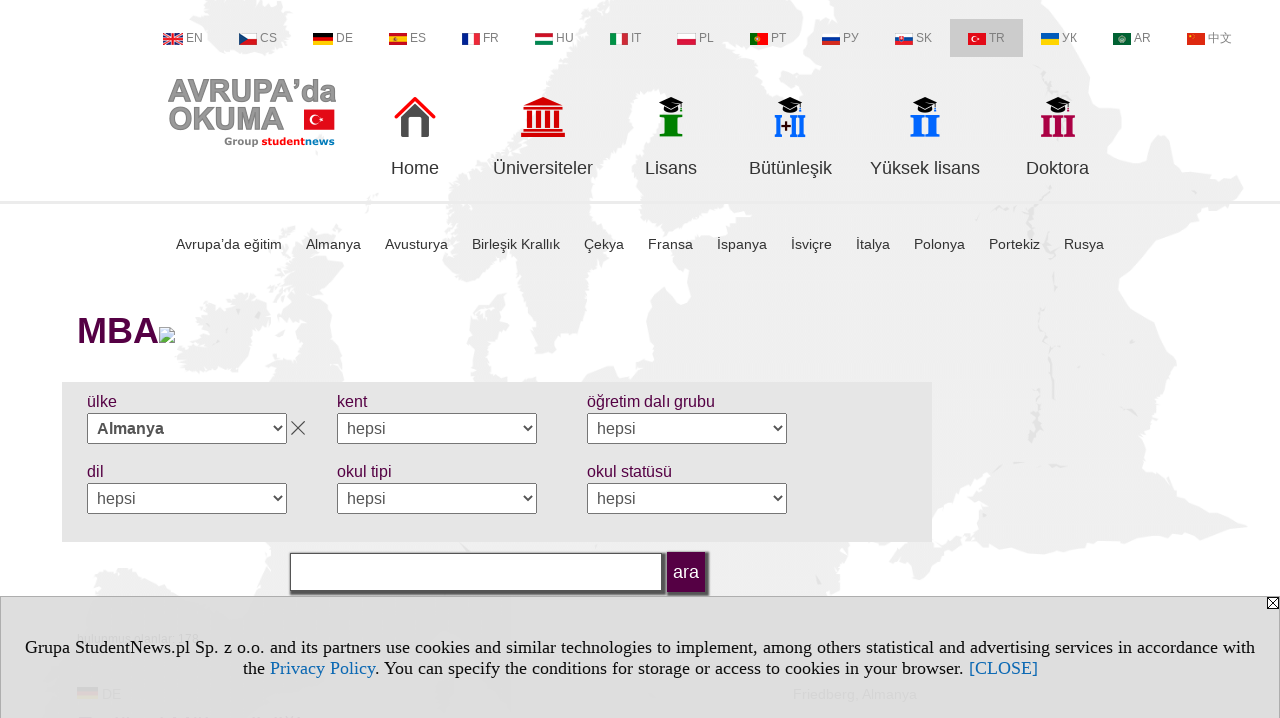

--- FILE ---
content_type: text/html; charset=UTF-8
request_url: https://mba.avrupadaokuma.eu/s/4121/77207-MBA.htm?pa=132
body_size: 7101
content:
<!DOCTYPE HTML>
<html lang="tr">
<head>
<meta http-equiv="Content-Type" content="text/html; charset=utf-8">
<title>Almanya - MBA - MBA - v.TR, study - avrupadaokuma.eu</title>
<meta name="Description" content="Avrupa MBA.">
<meta name="Keywords" content="serwis, MBA Ekonomi">

<meta http-equiv="expires" content="0">
<meta name="viewport" content="width=device-width">
<base href="https://mba.avrupadaokuma.eu">
<meta name="robots" content="index, follow">
<LINK REL="Stylesheet" HREF="https://avrupadaokuma.eu/styl.php" TYPE="text/css">
<LINK REL="Stylesheet" HREF="/styl.php?s4121" TYPE="text/css">
<LINK REL="SHORTCUT ICON" HREF="/img/ico/d_avrupadaokuma.eu.ico">
<meta name="language" content="tr"> <meta property="og:title" content="Almanya - MBA - MBA - v.TR, study - avrupadaokuma.eu" /><meta property="og:description" content="Avrupa MBA." />

<script type="text/javascript" src="https://avrupadaokuma.eu/js/adserver/adserwer.ad/ads.js"></script><script type="text/javascript" src="https://avrupadaokuma.eu/js/funkcje_tr.js?a5"></script>
<!-- Global site tag (gtag.js) - Google Analytics -->
<script async src="https://www.googletagmanager.com/gtag/js?id=G-Q35XXLTF7M"></script>
<script>
window.dataLayer=window.dataLayer || [];
function gtag(){dataLayer.push(arguments);}
gtag('js', new Date());
gtag('config', 'G-Q35XXLTF7M', {'linker': {'domains': ['studentnews.eu','undergraduatestudy.eu','postgraduatestudy.eu','studies-in-europe.eu','full-timestudy.eu','part-timestudy.eu','studies-in-english.pl','studies-in-poland.pl','distancelearningstudy.eu','doctoralstudy.eu','mba-studies.eu','top-mba.eu','studiaweuropie.eu','studiumineuropa.eu','etudiereneurope.eu','estudiareneuropa.eu','studiareineuropa.eu','estudarnaeuropa.eu','studiumvevrope.eu','studiumveurope.eu','tanulmanyokeuropaban.eu','studijoseuropoje.eu','studierieuropa.eu','studii-in-europa.eu','studerenineuropa.eu','opiskelueuroopassa.eu','studiranjeuevropi.eu','studiranjeueuropi.eu','studijvevropi.eu','dualstudies.eu']}});
var gl_ga=true;
</script>
<script>var pmenu_odwrotnie=true;var pmenu_styl1=true;</script>

</head>
<body>
<script>
var i,ARRcookies=document.cookie.split(";"),ciastka_komunikat_pokaz=true;
for (i=0;i<ARRcookies.length;i++)
   {
   if (ARRcookies[i].indexOf("komunikat_cookie=pokazany")!=-1)
      ciastka_komunikat_pokaz=false;
   }

if (ciastka_komunikat_pokaz)
   {    
   document.writeln("<div style=\"background:#ddd; color:#000; border:1px solid #aaa; position:fixed; bottom:0; left:0; right:0; text-align:center; opacity:0.95; z-index:99; font-size:18px; font-family:Tahoma;\" id=\"pasek_komunikat_cookie\"><a onclick=\"this.parentNode.style.display='none'; return false;\" href=\"\"><img src=\"/img/drobne/X.GIF\" style=\"float:right;\"></a><div style=\"padding:40px 20px;\">Grupa StudentNews.pl Sp. z o.o. and its partners use cookies and similar technologies to implement, among others statistical and advertising services in accordance with the <a href=\"https://avrupadaokuma.eu/terms/tr\">Privacy Policy</a>. You can specify the conditions for storage or access to cookies in your browser. <a onclick=\"this.parentNode.parentNode.style.display='none'; return false;\" href=\"\">[CLOSE]</a><style>body {padding-bottom:140px;}</style></div></div>");
   var date = new Date();
	date.setTime(date.getTime()+(30*24*60*60*1000));  
   document.cookie="komunikat_cookie=pokazany; expires=" + date.toGMTString() + "; path=/; domain=.avrupadaokuma.eu; ";
   }
</script>
<div class="s_calosc s_calosc_iko_3"><div class="iko_3"><div class="iko_iko"><div class="iko_i"><a href="https://www.studentnews.eu"  ><img src="/img/sd/flags/h12/English.png" />EN</a></div><div class="iko_i"><a href="https://www.studiumvevrope.eu"  ><img src="/img/sd/flags/h12/Czech.png" />CS</a></div><div class="iko_i"><a href="https://www.studiumineuropa.eu"  ><img src="/img/sd/flags/h12/German.png" />DE</a></div><div class="iko_i"><a href="https://www.estudiareneuropa.eu"  ><img src="/img/sd/flags/h12/Spanish.png" />ES</a></div><div class="iko_i"><a href="https://www.etudiereneurope.eu"  ><img src="/img/sd/flags/h12/French.png" />FR</a></div><div class="iko_i"><a href="https://www.tanulmanyokeuropaban.eu"  ><img src="/img/sd/flags/h12/Hungarian.png" />HU</a></div><div class="iko_i"><a href="https://www.studiareineuropa.eu"  ><img src="/img/sd/flags/h12/Italian.png" />IT</a></div><div class="iko_i"><a href="https://www.studiaweuropie.eu"  ><img src="/img/sd/flags/h12/Polish.png" />PL</a></div><div class="iko_i"><a href="https://www.estudarnaeuropa.eu"  ><img src="/img/sd/flags/h12/Portuguese.png" />PT</a></div><div class="iko_i"><a href="https://www.ru.studies-in-europe.eu"  ><img src="/img/sd/flags/h12/Russian.png" />РУ</a></div><div class="iko_i"><a href="https://www.studiumveurope.eu"  ><img src="/img/sd/flags/h12/Slovak.png" />SK</a></div><div class="iko_i wybr"><a href="https://www.avrupadaokuma.eu"  ><img src="/img/sd/flags/h12/Turkish.png" />TR</a></div><div class="iko_i"><a href="https://www.navchannya-v-yevropi.studies-in-europe.eu"  ><img src="/img/sd/flags/h12/Ukrainian.png" />УК</a></div><div class="iko_i"><a href="https://www.ar.studies-in-europe.eu"  ><img src="/img/sd/flags/h12/Arabic.png" />AR</a></div><div class="iko_i"><a href="https://www.zh.studies-in-europe.eu"  ><img src="/img/sd/flags/h12/Chinese.png" />中文</a></div></div></div></div>

<!-- górna ramka - logo i baner -->
<div class="ab15 acccccb"><script language="JavaScript" type="text/javascript">
<!--
okno_szer=document.body.clientWidth;
var arg;
// arg=document.location;
arg='p='+escape(document.location)+'&amp;s=4121';
arg+='&amp;tr='+(typeof tr83 !== 'undefined'?tr83:0)+'';
if (okno_szer>900 /*https://bugzilla.mozilla.org/show_bug.cgi?id=1071620*/&&okno_szer!=980)
   document.writeln('<'+'scr'+'ipt language="JavaScript" type="text/javascript" src="https://studentnews.pl/bb.php?'+arg+'"></'+'scr'+'ipt>');
else
   if (okno_szer>1)
      document.writeln('<'+'scr'+'ipt language="JavaScript" type="text/javascript" src="https://studentnews.pl/bb.php?usyt=10&amp;'+arg+'"></'+'scr'+'ipt>');
//-->
</script></div>
<div class="s_calosc s_calosc_gora" id="naglowek_strony">
<div class="s_gora">
<div><div class="gora"><span id="pmenu_h_cont"></span><div class="gora_l"><div>
<A HREF="https://www.avrupadaokuma.eu"><img src="https://avrupadaokuma.eu/img/logo/avrupadaokuma.eu_.png" border="0" alt="avrupadaokuma.eu" vspace=0 id="logo_domeny" width="168" height="68"></A>
</div></div><div class="gora_s"></div><div class="gora_p hmenu1"><div class="iko_iko pmenue"><div class="iko_i"><a href="https://www.avrupadaokuma.eu"  ><img src="/img/sd/icons/uni/logo-right/int80/home.png" /><br>Home</a></div><div class="iko_i"><a href="https://universiteler.avrupadaokuma.eu"  ><img src="/img/sd/icons/uni/logo-right/int80/uni.png" /><br>Üniversiteler</a></div><div class="iko_i"><a href="https://lisans.avrupadaokuma.eu"  ><img src="/img/sd/icons/uni/logo-right/int80/I.png" /><br>Lisans</a></div><div class="iko_i"><a href="https://yukseklisans.avrupadaokuma.eu/serwis.php?s=4119&pok=77205"  ><img src="/img/sd/icons/uni/logo-right/int80/I+II.png" /><br>Bütünleşik</a></div><div class="iko_i"><a href="https://yukseklisans.avrupadaokuma.eu/serwis.php?s=4118&pok=77204"  ><img src="/img/sd/icons/uni/logo-right/int80/II.png" /><br>Yüksek lisans</a></div><div class="iko_i"><a href="https://doktora.avrupadaokuma.eu"  ><img src="/img/sd/icons/uni/logo-right/int80/III.png" /><br>Doktora</a></div></div></div><div class="nic3"></div></div></div>





<div><div class="l_zakl_gr hmenu1 pmenue l_zakl_gr_dol" style=""><div class="dod xxzwi"> <div class="elem"><a href="https://www.avrupadaokuma.eu"  >Avrupa’da eğitim</a></div><div class="elem"><a href="https://almanya.avrupadaokuma.eu"  >Almanya</a></div><div class="elem"><a href="https://avusturya.avrupadaokuma.eu"  >Avusturya</a></div><div class="elem"><a href="https://birlesik-krallik.avrupadaokuma.eu"  >Birleşik Krallık</a></div><div class="elem"><a href="https://cekya.avrupadaokuma.eu"  >Çekya</a></div><div class="elem"><a href="https://fransa.avrupadaokuma.eu"  >Fransa</a></div><div class="elem"><a href="https://ispanya.avrupadaokuma.eu"  >İspanya</a></div><div class="elem"><a href="https://isvicre.avrupadaokuma.eu"  >İsviçre</a></div><div class="elem"><a href="https://italya.avrupadaokuma.eu"  >İtalya</a></div><div class="elem"><a href="https://polonya.avrupadaokuma.eu"  >Polonya</a></div><div class="elem"><a href="https://portekiz.avrupadaokuma.eu"  >Portekiz</a></div><div class="elem"><a href="https://rusya.avrupadaokuma.eu"  >Rusya</a></div> </div></div></div>

</div><!-- /s_gora -->
</div><!-- /s_calosc -->
<script language="JavaScript" type="text/javascript">
<!--
{
var arg;
arg=document.location;
arg=escape(arg)+'&s=4121&tr='+(typeof tr83 !== 'undefined'?tr83:0)+'';
if (document.body.clientWidth>1420)
{
if (document.body.clientWidth>1540)
   {
//    document.writeln('<'+'scr'+'ipt language="JavaScript" type="text/javascript" src="https://studentnews.pl/bb.php?usyt=6&amp;p='+arg+'"></'+'scr'+'ipt>');
//    document.writeln('<'+'scr'+'ipt language="JavaScript" type="text/javascript" src="https://studentnews.pl/bb.php?usyt=7&amp;p='+arg+'"></'+'scr'+'ipt>');
   }
else
   {
   document.writeln('<'+'scr'+'ipt language="JavaScript" type="text/javascript" src="https://studentnews.pl/bb.php?usyt=5&amp;p='+arg+'"></'+'scr'+'ipt>');
   document.writeln('<'+'scr'+'ipt language="JavaScript" type="text/javascript" src="https://studentnews.pl/bb.php?usyt=8&amp;p='+arg+'"></'+'scr'+'ipt>');
   }
}
//document.writeln('<'+'scr'+'ipt language="JavaScript" type="text/javascript" src="https://studentnews.pl/bb.php?usyt=9&amp;p='+arg+'"></'+'scr'+'ipt>');
if (document.body.clientWidth<=900)
   stck("https://studentnews.pl","/bb.php?usyt=33&p="+arg);
}
//-->
</script>

<div class="s_calosc glowna s_calosc_glowna">
<!-- glówna -->
<div class="s_middle">

<div class="s_lewa"><!-- lewa ramka --></div><!-- /s_lewa -->

<!-- srodkowa ramka -->
<div class="s_srodek" id="s_srodek">

<div></div>
<h1 class="srodek_naglowek" id="srodek_naglowek_s">MBA<img src="https://studentnews.pl/st_new.php?typ=pok&id1=77207&p=0" width="1" height="1"></h1>
<div class="uczelnie"><!-- nduX8pocz --><form action="/s/4121/77207-MBA.htm" method="GET" name="warunki" ><table cellspacing="0" cellpadding="0" border="0" align="center" class="iu_sz"><tbody class="zwi zwi2"><tr class="iu_sz_gr"><td>ülke</td><td> <select name="pa" size="1" onchange="this.form.submit()" class="rownalistadluga form_elem_wybrany"> <option value="">hepsi</option>  <option value="132" selected >Almanya</option>  <option value="102">Avusturya</option>  <option value="103">Belçika</option>  <option value="101">Birleşik Krallık</option>  <option value="112">Çekya</option>  <option value="113">Danimarka</option>  <option value="114">Estonya</option>  <option value="115">Finlandiya</option>  <option value="116">Fransa</option>  <option value="109">Hirvatistan</option>  <option value="121">Hollanda</option>  <option value="122">İrlanda</option>  <option value="142">İskoçya</option>  <option value="120">İspanya</option>  <option value="141">İsviçre</option>  <option value="147">İtalya </option>  <option value="123">İzlanda</option>  <option value="127">Letonya</option>  <option value="146">Macaristan</option>  <option value="129">Malta</option>  <option value="131">Monako</option>  <option value="100">Polonya</option>  <option value="134">Portekiz</option>  <option value="135">Rusya</option>  <option value="139">Slovakya</option>  <option value="140">Slovenya</option>  <option value="118">Yunanistan</option> </select></td></tr><tr class="iu_sz_gr"><td>kent</td><td> <select name="m" size="1" onchange="this.form.submit()" class="rownalistadluga"> <option value="">hepsi</option>  <option value="611">Aachen</option>  <option value="714">Aalen</option>  <option value="655">Augsburg</option>  <option value="1655">Bad Homburg</option>  <option value="1657">Bad Mergentheim</option>  <option value="1582">Bad Sooden-Allendorf</option>  <option value="649">Bayreuth</option>  <option value="608">Berlin</option>  <option value="633">Bielefeld</option>  <option value="623">Bremen</option>  <option value="748">Buxtehude</option>  <option value="616">Cologne (Köln)</option>  <option value="637">Darmstadt</option>  <option value="727">Deggendorf</option>  <option value="663">Dortmund</option>  <option value="621">Dresden</option>  <option value="636">Düsseldorf</option>  <option value="643">Essen</option>  <option value="681">Esslingen</option>  <option value="619">Frankfurt am Main</option>  <option value="666">Freiberg</option>  <option value="1640">Friedberg</option>  <option value="695">Friedrichshafen</option>  <option value="676">Furtwangen im Schwarzwald</option>  <option value="642">Giessen</option>  <option value="647">Halle</option>  <option value="612">Hamburg</option>  <option value="1662">Hameln</option>  <option value="625">Hannover</option>  <option value="1663">Heidenheim an der Brenz</option>  <option value="693">Heilbronn</option>  <option value="1665">Horb am Neckar</option>  <option value="710">Idstein</option>  <option value="719">Ingolstadt</option>  <option value="635">Jena</option>  <option value="266">Karlsruhe</option>  <option value="675">Koblenz</option>  <option value="648">Konstanz</option>  <option value="717">Landshut</option>  <option value="610">Leipzig</option>  <option value="1668">Lörrach</option>  <option value="667">Lüneburg</option>  <option value="627">Mainz</option>  <option value="640">Mannheim</option>  <option value="688">Mittweida</option>  <option value="1624">Mönchengladbach</option>  <option value="1670">Mosbach</option>  <option value="609">Munich  (München)</option>  <option value="726">Nürnberg</option>  <option value="702">Nürtingen</option>  <option value="645">Oldenburg</option>  <option value="652">Paderborn</option>  <option value="682">Pforzheim</option>  <option value="641">Potsdam</option>  <option value="1674">Ravensburg</option>  <option value="629">Regensburg</option>  <option value="1621">Remagen</option>  <option value="746">Riedlingen</option>  <option value="634">Saarbrücken</option>  <option value="1606">Salzgitter</option>  <option value="658">Siegen</option>  <option value="618">Stuttgart</option>  <option value="1615">Tuttlingen</option>  <option value="686">Vallendar</option>  <option value="1583">Villingen-Schwenningen</option>  <option value="1636">Weiden in der Oberpfalz</option>  <option value="665">Weimar</option>  <option value="670">Wiesbaden</option>  <option value="725">Wildau</option>  <option value="705">Wolfenbüttel</option>  <option value="684">Worms</option>  <option value="656">Wuppertal</option>  <option value="704">Zwickau</option> </select></td></tr><tr class="iu_sz_gr"><td>öğretim dalı grubu</td><td> <select name="kg" size="1" onchange="this.form.submit()" class="rownalistadluga"> <option value="">hepsi</option>  <option value="6">artistik</option>  <option value="3">edebiyat</option>  <option value="8">ekonomi ve idari</option>  <option value="16">enformatik</option>  <option value="12">fizik, çevre koruma</option>  <option value="9">hukuki</option>  <option value="26">koruma ve güvenlik</option>  <option value="19">mühendislik-teknik</option>  <option value="1">pedagojik</option>  <option value="7">sosyal</option>  <option value="29">spor, turizm, halka hizmet</option>  <option value="22">tarım, ormancılık ve balıkçılık, veterinerlik</option>  <option value="17">tıp, sağlık</option> </select></td></tr><tr class="iu_sz_gr"><td>dil</td><td> <select name="kj" size="1" onchange="this.form.submit()" class="rownalistadluga"> <option value="">hepsi</option>  <option value="14">Almanca</option>  <option value="2">İngilizce</option> </select></td></tr><tr class="iu_sz_gr"><td>okul tipi</td><td> <select name="r" size="1" onchange="this.form.submit()" class="rownalistadluga"> <option value="">hepsi</option>  <option value="22">artistik</option>  <option value="21">meslek yüksek okulları</option>  <option value="23">üniversiteler (doktora)</option> </select></td></tr><tr class="iu_sz_gr"><td>okul statüsü</td><td> <select name="st" size="1" onchange="this.form.submit()" class="rownalistadluga"> <option value="">hepsi</option>  <option value="1">devlet</option>  <option value="2">özel</option> </select></td></tr><noscript><tr><td colspan='2' align=center><input type="submit" value="listeyi göster" /></td></tr></noscript></tbody></table><div class="iu_sz_szukaj"><input type="text" name="szukaj" value="" size="25" maxlength="255"><input type="submit" name="x" value="ara" /></div></form><!-- nduX8kon --><div class="pod_tabela"><div class="znalezionych">bulunmuş olanlar: 178</div></div><div class="iu_wykaz iu_wykaz_td"><div class="elem"><div class="jezyk" title="…dille öğrenim Almanca"><img src="/img/ikonki/jezyki/de.png" alt="de"> de</div><div class="miasto">Friedberg, Almanya</div><div class="kierunek"><a href="https://mba.avrupadaokuma.eu/s/4121/77207-MBA/4288-Endustri-Muhendisligi.htm?pa=132&amp;kier=93258">Endüstri Mühendisliği</a></div><div class="parametry"><div class="grupa">dallar grubu: <span class="wartosc">mühendislik-teknik</span></div></div><div class="uczelnia"><a href="https://mba.avrupadaokuma.eu/s/4121/77207-MBA/4288-Technische-Hochschule-Mittelhessen.htm?pa=132">Technische Hochschule Mittelhessen</a></div></div><div class="elem"><div class="jezyk" title="…dille öğrenim İngilizce"><img src="/img/ikonki/jezyki/en.png" alt="en"> en</div><div class="miasto">Hannover, Almanya</div><div class="kierunek"><a href="https://mba.avrupadaokuma.eu/s/4121/77207-MBA/4160-Isletme.htm?pa=132&amp;kier=93105">İşletme</a></div><div class="parametry"><div class="grupa">dallar grubu: <span class="wartosc">ekonomi ve idari</span></div></div><div class="uczelnia"><a href="https://mba.avrupadaokuma.eu/s/4121/77207-MBA/4160-FOM-Hochschule-fur-Oekonomie-Management.htm?pa=132">FOM Hochschule für Oekonomie & Management</a></div></div><div style="clear:both; text-align:center;"><script language="JavaScript" type="text/javascript">
<!--
var arg;
arg=document.location;
arg=escape(arg)+'&s=4121&tr='+(typeof tr83 !== 'undefined'?tr83:0)+'';
okno_szer=document.body.clientWidth;
if (okno_szer>900 /*https://bugzilla.mozilla.org/show_bug.cgi?id=1071620*/&&okno_szer!=980)
    nrml("https://studentnews.pl","/bb.php?usyt=3&class=elem&p="+arg,{aContTdColspan:0});
else
   if (okno_szer>1)
       nrml("https://studentnews.pl","/bb.php?usyt=14&class=elem&p="+arg,{aContTdColspan:0});
//-->
</script></div><div class="elem"><div class="jezyk" title="…dille öğrenim İngilizce"><img src="/img/ikonki/jezyki/en.png" alt="en"> en</div><div class="miasto">Aachen, Almanya</div><div class="kierunek"><a href="https://mba.avrupadaokuma.eu/s/4121/77207-MBA/4154-Isletme.htm?pa=132&amp;kier=93097">İşletme</a></div><div class="parametry"><div class="grupa">dallar grubu: <span class="wartosc">ekonomi ve idari</span></div></div><div class="uczelnia"><a href="https://mba.avrupadaokuma.eu/s/4121/77207-MBA/4154-FOM-Hochschule-fur-Oekonomie-Management.htm?pa=132">FOM Hochschule für Oekonomie & Management</a></div></div><div class="elem"><div class="jezyk" title="…dille öğrenim İngilizce"><img src="/img/ikonki/jezyki/en.png" alt="en"> en</div><div class="miasto">Frankfurt am Main, Almanya</div><div class="kierunek"><a href="https://mba.avrupadaokuma.eu/s/4121/77207-MBA/4150-Isletme.htm?pa=132&amp;kier=93103">İşletme</a></div><div class="parametry"><div class="grupa">dallar grubu: <span class="wartosc">ekonomi ve idari</span></div></div><div class="uczelnia"><a href="https://mba.avrupadaokuma.eu/s/4121/77207-MBA/4150-FOM-Hochschule-fur-Oekonomie-Management.htm?pa=132">FOM Hochschule für Oekonomie & Management</a></div></div><div class="elem"><div class="jezyk" title="…dille öğrenim İngilizce"><img src="/img/ikonki/jezyki/en.png" alt="en"> en</div><div class="miasto">Giessen, Almanya</div><div class="kierunek"><a href="https://mba.avrupadaokuma.eu/s/4121/77207-MBA/1785-Isletme.htm?pa=132&amp;kier=93093">İşletme</a></div><div class="parametry"><div class="grupa">dallar grubu: <span class="wartosc">ekonomi ve idari</span></div></div><div class="uczelnia"><a href="https://mba.avrupadaokuma.eu/s/4121/77207-MBA/1785-Technische-Hochschule-Mittelhessen.htm?pa=132">Technische Hochschule Mittelhessen</a></div></div><div class="elem"><div class="jezyk" title="…dille öğrenim İngilizce"><img src="/img/ikonki/jezyki/en.png" alt="en"> en</div><div class="miasto">Bremen, Almanya</div><div class="kierunek"><a href="https://mba.avrupadaokuma.eu/s/4121/77207-MBA/1751-Isletme.htm?pa=132&amp;kier=109646">İşletme</a></div><div class="parametry"><div class="grupa">dallar grubu: <span class="wartosc">ekonomi ve idari</span></div></div><div class="uczelnia"><a href="https://mba.avrupadaokuma.eu/s/4121/77207-MBA/1751-Hochschule-Bremen.htm?pa=132">Hochschule Bremen</a></div></div><div class="elem"><div class="jezyk" title="…dille öğrenim İngilizce"><img src="/img/ikonki/jezyki/en.png" alt="en"> en</div><div class="miasto">Leipzig, Almanya</div><div class="kierunek"><a href="https://mba.avrupadaokuma.eu/s/4121/77207-MBA/1793-Isletme.htm?pa=132&amp;kier=93088">İşletme</a></div><div class="parametry"><div class="grupa">dallar grubu: <span class="wartosc">ekonomi ve idari</span></div></div><div class="uczelnia"><a href="https://mba.avrupadaokuma.eu/s/4121/77207-MBA/1793-HHL-Leipzig-Graduate-School-of-Management.htm?pa=132">HHL Leipzig Graduate School of Management</a></div></div><div style="clear:both; text-align:center;"><script language="JavaScript" type="text/javascript">
<!--
if (okno_szer>900 /*https://bugzilla.mozilla.org/show_bug.cgi?id=1071620*/&&okno_szer!=980)
    document.writeln('');
else
   if (okno_szer>1)
       nrml("https://studentnews.pl","/bb.php?usyt=15&class=elem&p="+arg,{aContTdColspan:0});
//-->
</script></div><div class="elem"><div class="jezyk" title="…dille öğrenim İngilizce"><img src="/img/ikonki/jezyki/en.png" alt="en"> en</div><div class="miasto">Nürnberg, Almanya</div><div class="kierunek"><a href="https://mba.avrupadaokuma.eu/s/4121/77207-MBA/4164-Isletme.htm?pa=132&amp;kier=93110">İşletme</a></div><div class="parametry"><div class="grupa">dallar grubu: <span class="wartosc">ekonomi ve idari</span></div></div><div class="uczelnia"><a href="https://mba.avrupadaokuma.eu/s/4121/77207-MBA/4164-FOM-Hochschule-fur-Oekonomie-Management.htm?pa=132">FOM Hochschule für Oekonomie & Management</a></div></div><div class="elem"><div class="jezyk" title="…dille öğrenim İngilizce"><img src="/img/ikonki/jezyki/en.png" alt="en"> en</div><div class="miasto">Wiesbaden, Almanya</div><div class="kierunek"><a href="https://mba.avrupadaokuma.eu/s/4121/77207-MBA/1746-Isletme.htm?pa=132&amp;kier=109644">İşletme</a></div><div class="parametry"><div class="grupa">dallar grubu: <span class="wartosc">ekonomi ve idari</span></div></div><div class="uczelnia"><a href="https://mba.avrupadaokuma.eu/s/4121/77207-MBA/1746-EBS-Universitat-fur-Wirtschaft-und-Recht.htm?pa=132">EBS Universität für Wirtschaft und Recht</a></div></div><div class="elem"><div class="jezyk" title="…dille öğrenim İngilizce"><img src="/img/ikonki/jezyki/en.png" alt="en"> en</div><div class="miasto">Berlin, Almanya</div><div class="kierunek"><a href="https://mba.avrupadaokuma.eu/s/4121/77207-MBA/2006-Isletme.htm?pa=132&amp;kier=109647">İşletme</a></div><div class="parametry"><div class="grupa">dallar grubu: <span class="wartosc">ekonomi ve idari</span></div></div><div class="uczelnia"><a href="https://mba.avrupadaokuma.eu/s/4121/77207-MBA/2006-Touro-College.htm?pa=132">Touro College</a></div></div><div class="elem"><div class="jezyk" title="…dille öğrenim İngilizce"><img src="/img/ikonki/jezyki/en.png" alt="en"> en</div><div class="miasto">Dortmund, Almanya</div><div class="kierunek"><a href="https://mba.avrupadaokuma.eu/s/4121/77207-MBA/4149-Isletme.htm?pa=132&amp;kier=93100">İşletme</a></div><div class="parametry"><div class="grupa">dallar grubu: <span class="wartosc">ekonomi ve idari</span></div></div><div class="uczelnia"><a href="https://mba.avrupadaokuma.eu/s/4121/77207-MBA/4149-FOM-Hochschule-fur-Oekonomie-Management.htm?pa=132">FOM Hochschule für Oekonomie & Management</a></div></div><div class="elem"><div class="jezyk" title="…dille öğrenim İngilizce"><img src="/img/ikonki/jezyki/en.png" alt="en"> en</div><div class="miasto">Hamburg, Almanya</div><div class="kierunek"><a href="https://mba.avrupadaokuma.eu/s/4121/77207-MBA/4159-Isletme.htm?pa=132&amp;kier=93104">İşletme</a></div><div class="parametry"><div class="grupa">dallar grubu: <span class="wartosc">ekonomi ve idari</span></div></div><div class="uczelnia"><a href="https://mba.avrupadaokuma.eu/s/4121/77207-MBA/4159-FOM-Hochschule-fur-Oekonomie-Management.htm?pa=132">FOM Hochschule für Oekonomie & Management</a></div></div><div style="clear:both; text-align:center;"><script language="JavaScript" type="text/javascript">
<!--
if (okno_szer>900 /*https://bugzilla.mozilla.org/show_bug.cgi?id=1071620*/&&okno_szer!=980)
    document.writeln('');
else
   if (okno_szer>1)
       nrml("https://studentnews.pl","/bb.php?usyt=16&class=elem&p="+arg,{aContTdColspan:0});
//-->
</script></div><div class="elem"><div class="jezyk" title="…dille öğrenim İngilizce"><img src="/img/ikonki/jezyki/en.png" alt="en"> en</div><div class="miasto">Leipzig, Almanya</div><div class="kierunek"><a href="https://mba.avrupadaokuma.eu/s/4121/77207-MBA/4162-Isletme.htm?pa=132&amp;kier=93107">İşletme</a></div><div class="parametry"><div class="grupa">dallar grubu: <span class="wartosc">ekonomi ve idari</span></div></div><div class="uczelnia"><a href="https://mba.avrupadaokuma.eu/s/4121/77207-MBA/4162-FOM-Hochschule-fur-Oekonomie-Management.htm?pa=132">FOM Hochschule für Oekonomie & Management</a></div></div><div class="elem"><div class="jezyk" title="…dille öğrenim İngilizce"><img src="/img/ikonki/jezyki/en.png" alt="en"> en</div><div class="miasto">Essen, Almanya</div><div class="kierunek"><a href="https://mba.avrupadaokuma.eu/s/4121/77207-MBA/1756-Isletme.htm?pa=132&amp;kier=93102">İşletme</a></div><div class="parametry"><div class="grupa">dallar grubu: <span class="wartosc">ekonomi ve idari</span></div></div><div class="uczelnia"><a href="https://mba.avrupadaokuma.eu/s/4121/77207-MBA/1756-FOM-Hochschule-fur-Oekonomie-Management.htm?pa=132">FOM Hochschule für Oekonomie & Management</a></div></div><div class="elem"><div class="jezyk" title="…dille öğrenim İngilizce"><img src="/img/ikonki/jezyki/en.png" alt="en"> en</div><div class="miasto">Cologne (Köln), Almanya</div><div class="kierunek"><a href="https://mba.avrupadaokuma.eu/s/4121/77207-MBA/4161-Isletme.htm?pa=132&amp;kier=93106">İşletme</a></div><div class="parametry"><div class="grupa">dallar grubu: <span class="wartosc">ekonomi ve idari</span></div></div><div class="uczelnia"><a href="https://mba.avrupadaokuma.eu/s/4121/77207-MBA/4161-FOM-Hochschule-fur-Oekonomie-Management.htm?pa=132">FOM Hochschule für Oekonomie & Management</a></div></div><div class="elem"><div class="jezyk" title="…dille öğrenim İngilizce"><img src="/img/ikonki/jezyki/en.png" alt="en"> en</div><div class="miasto">Wuppertal, Almanya</div><div class="kierunek"><a href="https://mba.avrupadaokuma.eu/s/4121/77207-MBA/4165-Isletme.htm?pa=132&amp;kier=93112">İşletme</a></div><div class="parametry"><div class="grupa">dallar grubu: <span class="wartosc">ekonomi ve idari</span></div></div><div class="uczelnia"><a href="https://mba.avrupadaokuma.eu/s/4121/77207-MBA/4165-FOM-Hochschule-fur-Oekonomie-Management.htm?pa=132">FOM Hochschule für Oekonomie & Management</a></div></div><div class="elem"><div class="jezyk" title="…dille öğrenim İngilizce"><img src="/img/ikonki/jezyki/en.png" alt="en"> en</div><div class="miasto">Bremen, Almanya</div><div class="kierunek"><a href="https://mba.avrupadaokuma.eu/s/4121/77207-MBA/4157-Isletme.htm?pa=132&amp;kier=93099">İşletme</a></div><div class="parametry"><div class="grupa">dallar grubu: <span class="wartosc">ekonomi ve idari</span></div></div><div class="uczelnia"><a href="https://mba.avrupadaokuma.eu/s/4121/77207-MBA/4157-FOM-Hochschule-fur-Oekonomie-Management.htm?pa=132">FOM Hochschule für Oekonomie & Management</a></div></div><div class="elem"><div class="jezyk" title="…dille öğrenim İngilizce"><img src="/img/ikonki/jezyki/en.png" alt="en"> en</div><div class="miasto">Berlin, Almanya</div><div class="kierunek"><a href="https://mba.avrupadaokuma.eu/s/4121/77207-MBA/4119-Isletme.htm?pa=132&amp;kier=93087">İşletme</a></div><div class="parametry"><div class="grupa">dallar grubu: <span class="wartosc">ekonomi ve idari</span></div></div><div class="uczelnia"><a href="https://mba.avrupadaokuma.eu/s/4121/77207-MBA/4119-ESMT-European-School-of-Management-and-Technology.htm?pa=132">ESMT European School of Management and Technology</a></div></div><div class="elem"><div class="jezyk" title="…dille öğrenim İngilizce"><img src="/img/ikonki/jezyki/en.png" alt="en"> en</div><div class="miasto">Mannheim, Almanya</div><div class="kierunek"><a href="https://mba.avrupadaokuma.eu/s/4121/77207-MBA/4163-Isletme.htm?pa=132&amp;kier=93108">İşletme</a></div><div class="parametry"><div class="grupa">dallar grubu: <span class="wartosc">ekonomi ve idari</span></div></div><div class="uczelnia"><a href="https://mba.avrupadaokuma.eu/s/4121/77207-MBA/4163-FOM-Hochschule-fur-Oekonomie-Management.htm?pa=132">FOM Hochschule für Oekonomie & Management</a></div></div><div class="elem"><div class="jezyk" title="…dille öğrenim İngilizce"><img src="/img/ikonki/jezyki/en.png" alt="en"> en</div><div class="miasto">Stuttgart, Almanya</div><div class="kierunek"><a href="https://mba.avrupadaokuma.eu/s/4121/77207-MBA/4153-Isletme.htm?pa=132&amp;kier=93111">İşletme</a></div><div class="parametry"><div class="grupa">dallar grubu: <span class="wartosc">ekonomi ve idari</span></div></div><div class="uczelnia"><a href="https://mba.avrupadaokuma.eu/s/4121/77207-MBA/4153-FOM-Hochschule-fur-Oekonomie-Management.htm?pa=132">FOM Hochschule für Oekonomie & Management</a></div></div><div class="elem"><div class="jezyk" title="…dille öğrenim İngilizce"><img src="/img/ikonki/jezyki/en.png" alt="en"> en</div><div class="miasto">Darmstadt, Almanya</div><div class="kierunek"><a href="https://mba.avrupadaokuma.eu/s/4121/77207-MBA/1770-Isletme.htm?pa=132&amp;kier=93113">İşletme</a></div><div class="parametry"><div class="grupa">dallar grubu: <span class="wartosc">ekonomi ve idari</span></div></div><div class="uczelnia"><a href="https://mba.avrupadaokuma.eu/s/4121/77207-MBA/1770-Hochschule-Darmstadt.htm?pa=132">Hochschule Darmstadt</a></div></div><div class="elem"><div class="jezyk" title="…dille öğrenim İngilizce"><img src="/img/ikonki/jezyki/en.png" alt="en"> en</div><div class="miasto">Friedberg, Almanya</div><div class="kierunek"><a href="https://mba.avrupadaokuma.eu/s/4121/77207-MBA/4288-Isletme.htm?pa=132&amp;kier=93092">İşletme</a></div><div class="parametry"><div class="grupa">dallar grubu: <span class="wartosc">ekonomi ve idari</span></div></div><div class="uczelnia"><a href="https://mba.avrupadaokuma.eu/s/4121/77207-MBA/4288-Technische-Hochschule-Mittelhessen.htm?pa=132">Technische Hochschule Mittelhessen</a></div></div><div class="elem"><div class="jezyk" title="…dille öğrenim İngilizce"><img src="/img/ikonki/jezyki/en.png" alt="en"> en</div><div class="miasto">Düsseldorf, Almanya</div><div class="kierunek"><a href="https://mba.avrupadaokuma.eu/s/4121/77207-MBA/4148-Isletme.htm?pa=132&amp;kier=93101">İşletme</a></div><div class="parametry"><div class="grupa">dallar grubu: <span class="wartosc">ekonomi ve idari</span></div></div><div class="uczelnia"><a href="https://mba.avrupadaokuma.eu/s/4121/77207-MBA/4148-FOM-Hochschule-fur-Oekonomie-Management.htm?pa=132">FOM Hochschule für Oekonomie & Management</a></div></div><div class="elem"><div class="jezyk" title="…dille öğrenim İngilizce"><img src="/img/ikonki/jezyki/en.png" alt="en"> en</div><div class="miasto">Siegen, Almanya</div><div class="kierunek"><a href="https://mba.avrupadaokuma.eu/s/4121/77207-MBA/4152-Isletme.htm?pa=132&amp;kier=109645">İşletme</a></div><div class="parametry"><div class="grupa">dallar grubu: <span class="wartosc">ekonomi ve idari</span></div></div><div class="uczelnia"><a href="https://mba.avrupadaokuma.eu/s/4121/77207-MBA/4152-FOM-Hochschule-fur-Oekonomie-Management.htm?pa=132">FOM Hochschule für Oekonomie & Management</a></div></div><div class="elem"><div class="jezyk" title="…dille öğrenim İngilizce"><img src="/img/ikonki/jezyki/en.png" alt="en"> en</div><div class="miasto">Berlin, Almanya</div><div class="kierunek"><a href="https://mba.avrupadaokuma.eu/s/4121/77207-MBA/4155-Isletme.htm?pa=132&amp;kier=93098">İşletme</a></div><div class="parametry"><div class="grupa">dallar grubu: <span class="wartosc">ekonomi ve idari</span></div></div><div class="uczelnia"><a href="https://mba.avrupadaokuma.eu/s/4121/77207-MBA/4155-FOM-Hochschule-fur-Oekonomie-Management.htm?pa=132">FOM Hochschule für Oekonomie & Management</a></div></div><div class="elem"><div class="jezyk" title="…dille öğrenim İngilizce"><img src="/img/ikonki/jezyki/en.png" alt="en"> en</div><div class="miasto">Munich  (München), Almanya</div><div class="kierunek"><a href="https://mba.avrupadaokuma.eu/s/4121/77207-MBA/4151-Isletme.htm?pa=132&amp;kier=93109">İşletme</a></div><div class="parametry"><div class="grupa">dallar grubu: <span class="wartosc">ekonomi ve idari</span></div></div><div class="uczelnia"><a href="https://mba.avrupadaokuma.eu/s/4121/77207-MBA/4151-FOM-Hochschule-fur-Oekonomie-Management.htm?pa=132">FOM Hochschule für Oekonomie & Management</a></div></div><div class="elem"><div class="jezyk" title="…dille öğrenim İngilizce"><img src="/img/ikonki/jezyki/en.png" alt="en"> en</div><div class="miasto">Mannheim, Almanya</div><div class="kierunek"><a href="https://mba.avrupadaokuma.eu/s/4121/77207-MBA/1705-Isletme.htm?pa=132&amp;kier=109648">İşletme</a></div><div class="parametry"><div class="grupa">dallar grubu: <span class="wartosc">ekonomi ve idari</span></div></div><div class="uczelnia"><a href="https://mba.avrupadaokuma.eu/s/4121/77207-MBA/1705-Universitat-Mannheim.htm?pa=132">Universität Mannheim</a></div></div><div class="elem"><div class="jezyk" title="…dille öğrenim Almanca"><img src="/img/ikonki/jezyki/de.png" alt="de"> de</div><div class="miasto">Dresden, Almanya</div><div class="kierunek"><a href="https://mba.avrupadaokuma.eu/s/4121/77207-MBA/4108-Lojistik.htm?pa=132&amp;kier=93208">Lojistik</a></div><div class="parametry"><div class="grupa">dallar grubu: <span class="wartosc">ekonomi ve idari</span></div></div><div class="uczelnia"><a href="https://mba.avrupadaokuma.eu/s/4121/77207-MBA/4108-DIU-Dresden-International-University.htm?pa=132">DIU - Dresden International University</a></div></div><div class="elem"><div class="jezyk" title="…dille öğrenim Almanca"><img src="/img/ikonki/jezyki/de.png" alt="de"> de</div><div class="miasto">Hamburg, Almanya</div><div class="kierunek"><a href="https://mba.avrupadaokuma.eu/s/4121/77207-MBA/1676-Saglik-Yonetimi.htm?pa=132&amp;kier=93169">Sağlık Yönetimi</a></div><div class="parametry"><div class="grupa">dallar grubu: <span class="wartosc">tıp, sağlık</span></div></div><div class="uczelnia"><a href="https://mba.avrupadaokuma.eu/s/4121/77207-MBA/1676-Universitat-Hamburg.htm?pa=132">Universität Hamburg</a></div></div><div class="elem"><div class="jezyk" title="…dille öğrenim Almanca"><img src="/img/ikonki/jezyki/de.png" alt="de"> de</div><div class="miasto">Jena, Almanya</div><div class="kierunek"><a href="https://mba.avrupadaokuma.eu/s/4121/77207-MBA/1700-Spor-Yoneticiligi.htm?pa=132&amp;kier=93243">Spor Yöneticiliği</a></div><div class="parametry"></div><div class="uczelnia"><a href="https://mba.avrupadaokuma.eu/s/4121/77207-MBA/1700-Friedrich-Schiller-Universitat-Jena.htm?pa=132">Friedrich-Schiller-Universität Jena</a></div></div></div>

<div class="l_nastepne"><A HREF="/s/4121/77207-MBA/od30.htm?pa=132"><img src="https://studentnews.pl/img/drobne/wo/arrow-right-grey.png" title="Next" alt="Next" border="0"></A></div></div>
<script language="JavaScript" type="text/javascript">
<!--
okno_szer=document.body.clientWidth;
var arg;
arg=document.location;
arg=escape(arg)+'&amp;s=4121&amp;tr='+(typeof tr83 !== 'undefined'?tr83:0)+'';
if (okno_szer>900 /*https://bugzilla.mozilla.org/show_bug.cgi?id=1071620*/&&okno_szer!=980)
   document.writeln('<'+'scr'+'ipt language="JavaScript" type="text/javascript" src="https://studentnews.pl/bb.php?usyt=13&amp;p='+arg+'"></'+'scr'+'ipt>');
//-->
</script>
</div><!-- /s_srodek -->
<script language="JavaScript" type="text/javascript">
<!--

ob=obiekt_o_id("s_srodek");
if (document.body.clientWidth>0 && document.body.clientWidth<801 && window.getComputedStyle(ob, null).getPropertyValue("order")!=-1) ob.parentNode.insertBefore(ob, ob.parentNode.firstChild);

//-->
</script>

<script language="JavaScript" type="text/javascript">
<!--
//-->
</script>

<div class="s_dodatkowa">
<!-- dodatkowa ramka -->
<script language="JavaScript" type="text/javascript">
<!--
var arg;
arg=document.location;
arg=escape(arg)+'&amp;s=4121&amp;tr='+(typeof tr83 !== 'undefined'?tr83:0)+'';
okno_szer=document.body.clientWidth;
if (okno_szer>1030)
   {
   document.writeln('<'+'scr'+'ipt language="JavaScript" type="text/javascript" src="https://studentnews.pl/bb.php?usyt=4&amp;p='+arg+'"></'+'scr'+'ipt>');
   document.writeln('<'+'scr'+'ipt language="JavaScript" type="text/javascript" src="https://studentnews.pl/bb.php?usyt=2&amp;p='+arg+'"></'+'scr'+'ipt>');
   document.writeln('<'+'scr'+'ipt language="JavaScript" type="text/javascript" src="https://studentnews.pl/bb.php?usyt=30&amp;p='+arg+'"></'+'scr'+'ipt>');
   document.writeln('<'+'scr'+'ipt language="JavaScript" type="text/javascript" src="https://studentnews.pl/bb.php?usyt=32&amp;p='+arg+'"></'+'scr'+'ipt>');
   document.writeln('<'+'scr'+'ipt language="JavaScript" type="text/javascript" src="https://studentnews.pl/bb.php?usyt=31&amp;p='+arg+'"></'+'scr'+'ipt>');
   document.writeln('<'+'scr'+'ipt language="JavaScript" type="text/javascript" src="https://studentnews.pl/bb.php?usyt=34&amp;p='+arg+'"></'+'scr'+'ipt>');
   }
//-->
</script><script>if (document.body.clientWidth>1024) document.writeln('<'+'scr'+'ipt src="/gadzet.php?co=s_dodatkowa&amp;ko=77207.a0fc54b7905aaffa6eab497bc19c1bf7"></'+'scr'+'ipt>');</script>
</div><!-- /s_dodatkowa -->

<!-- prawa ramka -->
<div class="s_prawa"></div><!-- /s_prawa -->

</div><!-- /s_middle -->


<!-- dolna ramka -->
<div class="s_dol">
<div style="" class="l_zakl_4"><div class="dod"> <nobr><a HREF="https://group.studentnews.eu" class='menulnk' style="">StudentNews Group - about us</a></nobr> </div></div>


</div><!-- /s_dolna -->

</div><!-- /s_calosc -->

<div class="dol_stopka">  <a href="https://avrupadaokuma.eu/terms/tr">Privacy Policy</a>  </div>

</body>
</html>


--- FILE ---
content_type: text/css;charset=UTF-8
request_url: https://mba.avrupadaokuma.eu/styl.php?s4121
body_size: 3220
content:
/*grs:*/



/*grs:*/



/*niezal:*/
.b_prezentacja div.s_srodek {width:682px; margin:0; padding:0;}
.b_prezentacja div.uczelnie_uczelnia,
.b_prezentacja div.uczelnie_td,
.b_prezentacja div.iu_wydzial {padding-top:20px; border-top:2px solid #e6e6e6;}

.do_spisutresci {margin-top:5px;}
.uczelnie .wo_tekst .do_spisutresci,
.uczelnie .iu_td_tekst_d .do_spisutresci,
.uczelnie .iu_opisy_k .do_spisutresci {width:30px; height:30px; background: url('/img/drobne/top2.svg') no-repeat center center;}

.szablon_dedykowany_kier h1.srodek_naglowek {font-size:28px; padding:15px;}

.iu_wydzial, .uczelnie_td {xxmargin-top:55px;}
.iu_wydzial .miasto, .uczelnie_td .miasto {color:#555; margin:5px 0;}
.iu_wydzial .logo, .uczelnie_td .logo {margin:5px 0;}
.iu_wydzial h1.tytul, .uczelnie_td h1.tytul {text-align:left; margin:10px 0 20px 0; padding:0; font-size:36px;}
.iu_wydzial .nad_tytulem, .uczelnie_td .nad_tytulem {text-align:left; padding:0; margin:5px 0; color:#555;}
.iu_wydzial h2.iu_tytul_oryginalny, .uczelnie_td h2.iu_tytul_oryginalny {text-align:left; margin:0 0 30px 0; padding:0;}
.iu_wydzial .pod_tytulem, .uczelnie_td .pod_tytulem {text-align:left; color:#555; margin:5px 0;}
.iu_wydzial .wo_cechy, .uczelnie_td .wo_cechy {xxmargin:20px 0; xxpadding:0; clear:both;}
.iu_wydzial .wo_tekst, .iu_td_tekst {margin:60px 0;}
.iu_td_tekst {margin-bottom:0;}
.wo_tekst, .iu_td_tekst, .iu_td_tekst_d {xxfont-size:16px; line-height:1.5;}
.iu_link_do_kryteriow {margin:10px 0; xxpadding-top:12px; xxborder-top:1px solid #bbb;}
.iu_wydzial .wo_www, .uczelnie_td .wo_www {xxmargin:12px 0; xxpadding-top:12px; xxborder-top:1px solid #bbb;}
.iu_wydzial .specjalnosci ul {padding-left:20px;}
.iu_podtytulem .wo_www {xxfont-size:16px;}
.pod_tytulem, .naglowek_z_linkami {margin-left:15px;}
@media screen and (min-width:801px) {
.iu_wydzial .miasto, .uczelnie_td .miasto {float:right;}
.iu_wydzial .logo, .uczelnie_td .logo {clear:both; float:right; margin-left:30px;}
}

.iu_tekst_wsp {margin:20px;}
.iu_td_og_www {padding:3px 0 15px 0;}
h2.iu_tytul_oryginalny {margin-top:-15px; font-weight:normal;}
.tytul, .iu_tytul_oryginalny, .wo_cechy, .wo_tekst {padding:0;}
.iu_td_jezyk, .iu_td_tekst_og, .iu_td_tekst, .iu_td_tekst_d {margin-left:20px; margin-right:20px;}
ul.iu_td_grupy {margin-top:40px;}
.iu_td_linkmp {margin-top:30px; font-size:14px;}
.iu_td_grupy li {margin-top:4px;}



.uczelnie .wer_jez {float:right;}
.uczelnie .panstwo_miasto {clear:both; margin:16px 0 5px 0; color:#555; font-size:14px;}
h1.iu_tytul {margin:10px 0 20px 0; color:#007BBA; font-size:28px; font-weight:normal;}
.iu_tytul .nrobrazek {display:block; margin:3px 0 25px 20px;}
@media screen and (max-width:800px) {.iu_tytul .nrobrazek {float:none; margin:10px 0;}}
.uczelnie .udostepnij_link_gora h2 {margin-left:0;}
.iu_wydzial .udostepnij_link_gora .udostepnij_link,
.uczelnie_td .udostepnij_link_gora .udostepnij_link {float:left; margin-left:0;}
.uczelnie_uczelnia .udostepnij_link_gora {float:left;}
div.wo_cechy {color:#555; margin:0 0 13px 0; font-size:14px;}
.wo_cechy .wo_www {margin:4px 0;}
.wo_cechy .wartosc {font-weight:bold;}
.belka_gorna, .iu_naglowek_prezentacji {background:#D40000; color:#fff; border:2px solid #808080; padding:5px 13px 10px 13px;}
.iu_naglowek_prezentacji {margin:15px 0 5px 0; font-size:18px;}
.szablon_dedykowany .belka_gorna {text-align:center; font-size:28px; margin-top:0;}
div.szablon_dedykowany div.s_lewa,
div.szablon_dedykowany div.s_prawa {background:#E6E6E6;}
.uczelnie_uczelnia .gal_miniatury {max-height:150px; overflow:hidden; display:flex; flex-wrap:wrap;}
.uczelnie_uczelnia .gal_miniatury_duzo {justify-content:space-between;}
.uczelnie_uczelnia .gal_miniatury div {border-color:#fff; background:#e6e6e6;}
.uczelnie_uczelnia .wo_galeria a.first:link, .wo_galeria a.first:visited {color:#d60000;}
.s_lewa .gal_miniatury {margin:20px 0 34px 34px;}
.s_lewa .gal_miniatury div {background:transparent; border:none;}
.s_lewa .wo_galeria {text-align:center; margin-top:20px;}
.s_lewa .wo_galeria a.first {font-weight:bold;}
.s_lewa .wo_galeria a.first:link, .s_lewa .wo_galeria a.first:visited {color:#D40000;}
.s_prawa .iu_przejdz_do,
.s_prawa .iu_adres,
.s_prawa #iu_gora_reszta {margin:14px; line-height:1.5;}
.uczelnie_uczelnia .wst2 {font-size:20px; line-height:1.6;}

.iu_gorne_linki, #iu_prawa_gora {font-size:16px;}
.przejdz_do_listy {text-align:right; font-size:12px;}
.przejdz_do_listy a:link, .przejdz_do_listy a:visited {color:#fff;}
.iu_gorne_linki h2 {margin-top:20px;}
.iu_gorne_linki {overflow:auto; clear:both; margin:10px 0;}
.iu_gorne_linki .iu_przejdz_do {float:left; margin-right:10px; max-width:100%; line-height:1.5;}
.iu_gorne_linki .iu_adres {float:left; max-width:100%; line-height:1.5;}
.iu_gorne_linki #iu_gora_reszta {float:left; clear:both;}
.iu_gorne_linki .iu_kryteria_przyjec {xxmargin-right:10px; line-height:1.5;}
@media screen and (min-width:801px) {
.iu_gorne_linki .iu_kryteria_przyjec:first-child {margin-top:20px;}
.iu_gorne_linki #iu_gora_reszta {clear:none;}
.iu_gorne_linki .iu_przejdz_do {margin-right:50px; width:250px;}
.iu_gorne_linki .iu_adres {width:250px;}
.iu_gorne_linki .iu_kryteria_przyjec {width:300px;}
}
@media screen and (min-width:1600px) {
.iu_gorne_linki .iu_przejdz_do,
.iu_gorne_linki .iu_adres,
.iu_gorne_linki .iu_kryteria_przyjec {width:298px;}
}

.iu_adres .link_mapa, .iu_adres .link_www, .iu_adres .link_soc {margin-top:10px;}
.iu_kryteria_przyjec img {margin-top:10px;}

.iu_naglowek {overflow:auto; clear:both; color:#D60000;}
.iu_naglowek .linkdogory {float:right; font-size:14px;}
.iu_naglowek .linkdogory a:link, .iu_naglowek .linkdogory a:visited {color:#555;}
.iu_przejdz_do .link_td4 a,
.iu_przejdz_do .link_td5 a,
.iu_przejdz_do .link_td6 a,
.iu_przejdz_do .link_td7 a,
.iu_przejdz_do .link_td8 a,
.iu_przejdz_do .link_td9 a,
.iu_przejdz_do .link_td16 a,
.iu_przejdz_do .link_td11 a,
.iu_przejdz_do .link_td12 a,
.iu_przejdz_do .link_td13 a,
.iu_przejdz_do .link_td14 a,
.iu_przejdz_do .link_wzam a,
.iu_td a:link, .iu_td a:visited,
.iu_wzam a:link, .iu_wzam a:visited {color:#4d4d4d}
.iu_przejdz_do .link_z a, .iu_przejdz_do .link_i a,
.iu_z a:link, .iu_z a:visited,
.iu_i a:link, .iu_i a:visited {color:#008000}
.iu_przejdz_do .link_u a, .iu_przejdz_do .link_m a,
.iu_u a:link, .iu_u a:visited,
.iu_m a:link, .iu_m a:visited {color:#d45500}
.iu_przejdz_do .link_td1 a,
.iu_td1 a:link, .iu_td1 a:visited {color:#803300}
.iu_przejdz_do .link_td15 a,
.iu_td15 a:link, .iu_td15 a:visited {color:#AB0346}
.iu_przejdz_do .link_td2 a,
.iu_td2 a:link, .iu_td2 a:visited {color:#800080}
.iu_przejdz_do .link_td3 a,
.iu_td3 a:link, .iu_td3 a:visited {color:#550044}
.iu_przejdz_do .link_td10 a,
.iu_td10 a:link, .iu_td10 a:visited {color:#806600}
.iu_przejdz_do .link_td17 a,
.iu_td17 a:link, .iu_td17 a:visited {color:#800080}
.iu_przejdz_do .link_film a,
.iu_przejdz_do .link_yt a,
.iu_przejdz_do .link_fb a {color:#000}
.iu_przejdz_do .link_tekst a,
.iu_przejdz_do .link_newsy a {color:#000;}
.iu_przejdz_do div.wo_galeria {margin:0;}
.iu_przejdz_do div.link_soc {margin-top:15px;}
.iu_przejdz_do div.link_odstep {margin-top:10px;}

.iu_newsy_z_uczelni {font-size:16px; line-height:1.5; margin:30px;}
.iu_newsy_z_uczelni .n {margin:20px 0; font-size:24px; line-height:1.25; font-weight:bold;}
.iu_newsy_z_uczelni .wpis {margin:5px 0 30px 0;}
.iu_newsy_z_uczelni .obrazek {margin:5px 0;}
.iu_newsy_z_uczelni .data {color:#f00;}

.iu_z .iu_tn0, .iu_i .iu_tn0 {background:#008000}
.iu_u .iu_tn0, .iu_m .iu_tn0 {background:#d45500}
.iu_wzam .iu_tn0,
.iu_td .iu_tn0 {background:#4d4d4d}
.iu_td1 .iu_tn0 {background:#803300}
.iu_td2 .iu_tn0 {background:#800080}
.iu_td3 .iu_tn0 {background:#550044}
.iu_td10 .iu_tn0 {background:#806600}
.iu_td15 .iu_tn0 {background:#AB0346}
.iu_td17 .iu_tn0 {background:#800080}

.iu_www_poziomu {margin:10px 0;}
.iu_www_poziomu10,
.iu_www_poziomu15,
.iu_www_poziomu20,
.iu_www_poziomu30 {xxfont-weight:bold;}

.iu_obrazek_poztd {margin:20px 0;}

.iu_muz .iu_tr {color:#555;}
.iu_z .iu_k1, .iu_i .iu_k1, .iu_u .iu_k1, .iu_m .iu_k1 {font-weight:normal;}
.specj .iu_k1 {font-size:13px; padding-left:20px;}
.specj a:link, .specj a:visited {color:#555;}

.iu_muz .iu_tn1 td {padding-top:10px;}

.iu_yt_elem {margin-top:10px;}


.iu_tn1 td {padding:4px;}

div.s_lewa {width:220px; xxposition:relative; xxleft:0; xxtop:685px; xxmargin-bottom:670px;}
div.s_middle {position:relative; overflow:hidden;}
.uczelnie .iu_sz {xxposition:absolute; xxleft:0px; xxtop:0; xxwidth:220px; padding:10px 0; background:#E6E6E6;}
.uczelnie .iu_sz td {display:block; padding:1px 25px; float:left; clear:left;}
.uczelnie .iu_sz tr {height:60px;}
.uczelnie tr.iu_sz_gr {background:none; display:block; float:left; margin-bottom:10px;}
.uczelnie tr.iu_sz_odstep {height:45px;}
.uczelnie tr.iu_sz_odstep td:first-child {background:#BEBEBE; width:170px; height:1px; margin:22px auto 0 25px; padding:0;}
.uczelnie .rownalistadluga {width:170px; margin:0; padding:5px; font-size:16px; color:#555;}

.uczelnie .znalezionych {border-bottom:2px solid #DDDDDD; text-align:left; padding:10px 0 3px 15px; font-size:12px;}

.iu_wykaz .elem a:link, .iu_wykaz .elem a:visited {text-decoration:none;}
.iu_wykaz .elem a:hover {text-decoration:underline;}
.iu_wykaz .elem {color:#555; font-size:14px; margin:20px 0; padding:5px 0 35px 0; xxbackground:url('/img/drobne/ucz/elem_tlo.png') 0 100% repeat-x;}
.iu_wykaz_uczelnie .elem .uczelnia {padding-top:10px; font-size:20px;}
.iu_wykaz_kierunki .elem .kierunek, .iu_wykaz_td .elem .kierunek {padding-top:10px; font-size:24px;}
.iu_wykaz_kierunki .elem .uczelnia, .iu_wykaz_td .elem .uczelnia {padding-top:30px;}
.iu_wykaz .elem .uczelnia a {color:#007BBA;}
.iu_wykaz .elem .parametry {padding-top:30px;}
.iu_wykaz .parametry .wartosc {font-weight:bold;}
.iu_wykaz .elem > div {padding:0 15px;}
.iu_wykaz_uczelnie .elem .logo {margin:0 5px 5px 5px;}
.iu_wykaz_kierunki .elem .logo, .iu_wykaz_td .elem .logo {margin:10px 5px 5px 5px;}
.iu_wykaz .wiecej {margin-top:5px;}

div.wo_l_gm_link {margin:6px 0 15px 0; font-weight:normal;}
div.wo_l_gm_link a:link, div.wo_l_gm_link a:visited {color:#555;}
a:link, a:visited {color:#0062B0; text-decoration:none;}
a:hover {text-decoration:underline;}
div.gm_powiekszenie {margin-bottom:25px;}

.iu_sz_szukaj {padding-bottom:20px;}
.iu_sz_szukaj input[type="text"] {height:36px; border:1px solid #555; font-size:18px; width:350px; margin-right:5px; padding:0 10px; box-shadow:2px 2px 2px 2px #555;}
.iu_sz_szukaj input[type="submit"] {height:40px; border:0; font-size:18px; color:#fff; box-shadow:2px 2px 2px 2px #555;}

@media screen and (max-width:500px) {
.iu_wykaz_kierunki .elem .logo, .iu_wykaz_td .elem .logo {display:block; float:none;}
.iu_wykaz_uczelnie .elem .logo {max-width:140px;}
.iu_wykaz_kierunki .elem .uczelnia, .iu_wykaz_td .elem .uczelnia {padding-top:5px;}
}

@media screen and (max-width:801px) {
html div.s_calosc:not(#naglowek_strony) {padding:0 15px;}
}

@media screen and (min-width:801px) {
.b_prezentacja div.uczelnie_uczelnia,
.b_prezentacja div.uczelnie_td,
.b_prezentacja div.iu_wydzial {padding:30px; border:2px solid #e6e6e6;}
.uczelnie .udostepnij_link_gora {margin:-10px 0 10px -10px;}
.iu_wykaz_uczelnie .elem .logo {margin-left:40px;}
}

@media screen and (min-width:1200px) {
div.s_lewa {width:250px;}
.b_prezentacja div.s_srodek {width:861px;}
.b_prezentacja div.uczelnie_uczelnia,
.b_prezentacja div.uczelnie_td,
.b_prezentacja div.iu_wydzial {padding:30px 50px;}
.specj .iu_k1 {font-size:14px;}
.uczelnie .rownalistadluga {width:200px;}
.iu_wykaz_uczelnie .elem .uczelnia {font-size:24px;}
.uczelnie tr.iu_sz_odstep td:first-child {width:200px;}
.s_lewa .gal_miniatury {margin-left:49px; margin-right:49px;}
.wo_tekst, .iu_td_tekst, .iu_td_tekst_d {line-height:1.6; xxfont-size:17px;}
.s_prawa .iu_przejdz_do,
.s_prawa .iu_adres,
.s_prawa #iu_gora_reszta {margin:30px;}
}

.s_prawa .iu_przejdz_do {margin-bottom:0;}
.s_prawa #iu_gora_reszta {margin-top:0;}
.s_prawa .iu_kryteria_przyjec {margin:10px 0;}
#iu_soc1 {margin:10px 0;}



/*niezal:*/
.uczelnie .iu_sz,
h1.srodek_naglowek,
.iu_wykaz .elem .kierunek,
.iu_wykaz .elem .kierunek a, .iu_wykaz .elem .wiecej a {color:#550044;}

.iu_sz_szukaj input[type="submit"] {background:#550044;}



/*niezal:*/
div.s_lewa {margin:0 !important;}
div.s_srodek {width:760px; margin-left:0; padding-left:0;}
@media screen and (min-width:1200px) {div.s_srodek {width:870px; margin-left:20px;}}
table.wo_por {margin:5px auto;}

.mod_mod .pole_do_edycji {font-size:16px; line-height:1.5;}
@media screen and (min-width:1200px) {.mod_mod .pole_do_edycji {font-size:17px; line-height:1.6;}}

@media screen and (min-width:1600px)
{
div.s_calosc_glowna,
.gora {max-width:1526px;}
div.s_srodek {width:1100px;}

div.wo_l_tytul {font-size:30px;}
div.wo_l_wstep {font-size:20px;}
div.nr_ramkaartykulu {padding-bottom:35px; margin-bottom:35px;}
div.nr_ramkaartykulu img {margin-bottom:30px;}
h1.tytul {font-size:36px;}
div.wo_wstep {font-size:26px;}
div.wo_tekst,
.p_strona {font-size:20px;}
.wo_www {font-size:17px;}
.s_srodek .mod_mod div.mod_e_tyt {font-size:22px;}
.s_srodek .mod_mod .mod_e_wst {font-size:20px; margin-bottom:10px;}
.s_srodek div.mod_ph {font-size:30px;}
.s_srodek div.mod_kl_Europa_ranking div.mod_e_tyt {font-size:17px;}
body {font-size:20px;}
.xxpole_wst {font-size:20px;}
.s_srodek .pole_tyt {font-size:24px;}
.s_srodek div.mod_kl_siatka div.mod_e_tyt {font-size:20px;}
.iu_wykaz_uczelnie .elem .uczelnia, .iu_wykaz_kierunki .elem .kierunek, .iu_wykaz_td .elem .kierunek, .iu_wykaz_kryteria .elem .kierunek {font-size:30px;}
.iu_wykaz .elem {font-size:20px;}
.uczelnie .znalezionych {font-size:20px;}
div.wo_l_gm_link {xxfont-size:20px;}
.b_prezentacja div.s_srodek {width:1100px;}
.iu_wydzial h1.tytul, .uczelnie_td h1.tytul {font-size:36px;}
div.wo_cechy, .wo_cecha, .iu_wydzial .specjalnosci li, .wo_www, .iu_td_linkmp {font-size:20px;}
div.srodek_dol .mod_mod div.mod_e_tyt {font-size:24px;}
.iu_wykaz_kryteria .opis {font-size:20px;}
.iu_wykaz_kryteria .elem .uczelnia {font-size:20px;}
.mod_mod .pole_do_edycji {font-size:20px;}
}


/*s:*/
